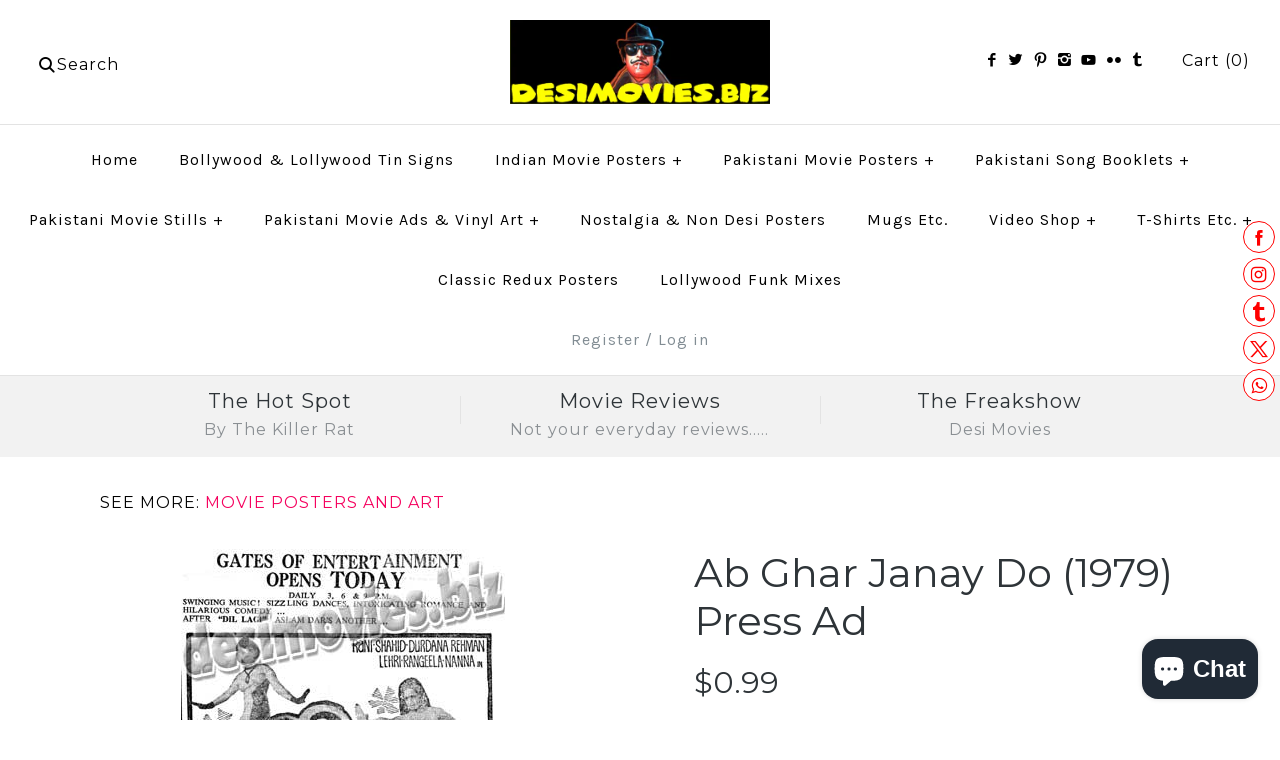

--- FILE ---
content_type: text/javascript
request_url: https://www.desimovies.biz/cdn/shop/t/27/assets/jquery.imagesloaded.js?v=152185615114068459041460216637
body_size: 1747
content:
/*!
 * imagesLoaded PACKAGED v3.0.1
 * JavaScript is all like "You images are done yet or what?"
 *//*!
 * Slightly modded by WB for this theme - needed IE7 compatibility.
 *//*!
 * EventEmitter v4.1.0 - git.io/ee
 * Oliver Caldwell
 * MIT license
 * @preserve
 */(function(exports){"use strict";function EventEmitter(){}var proto=EventEmitter.prototype,nativeIndexOf=!!Array.prototype.indexOf;function indexOfListener(listener,listeners){if(nativeIndexOf)return listeners.indexOf(listener);for(var i=listeners.length;i--;)if(listeners[i]===listener)return i;return-1}proto._getEvents=function(){return this._events||(this._events={})},proto.getListeners=function(evt){var events=this._getEvents(),response,key;if(typeof evt=="object"){response={};for(key in events)events.hasOwnProperty(key)&&evt.test(key)&&(response[key]=events[key])}else response=events[evt]||(events[evt]=[]);return response},proto.getListenersAsObject=function(evt){var listeners=this.getListeners(evt),response;return listeners instanceof Array&&(response={},response[evt]=listeners),response||listeners},proto.addListener=function(evt,listener){var listeners=this.getListenersAsObject(evt),key;for(key in listeners)listeners.hasOwnProperty(key)&&indexOfListener(listener,listeners[key])===-1&&listeners[key].push(listener);return this},proto.on=proto.addListener,proto.defineEvent=function(evt){return this.getListeners(evt),this},proto.defineEvents=function(evts){for(var i=0;i<evts.length;i+=1)this.defineEvent(evts[i]);return this},proto.removeListener=function(evt,listener){var listeners=this.getListenersAsObject(evt),index,key;for(key in listeners)listeners.hasOwnProperty(key)&&(index=indexOfListener(listener,listeners[key]),index!==-1&&listeners[key].splice(index,1));return this},proto.off=proto.removeListener,proto.addListeners=function(evt,listeners){return this.manipulateListeners(!1,evt,listeners)},proto.removeListeners=function(evt,listeners){return this.manipulateListeners(!0,evt,listeners)},proto.manipulateListeners=function(remove,evt,listeners){var i,value,single=remove?this.removeListener:this.addListener,multiple=remove?this.removeListeners:this.addListeners;if(typeof evt=="object"&&!(evt instanceof RegExp))for(i in evt)evt.hasOwnProperty(i)&&(value=evt[i])&&(typeof value=="function"?single.call(this,i,value):multiple.call(this,i,value));else for(i=listeners.length;i--;)single.call(this,evt,listeners[i]);return this},proto.removeEvent=function(evt){var type=typeof evt,events=this._getEvents(),key;if(type==="string")delete events[evt];else if(type==="object")for(key in events)events.hasOwnProperty(key)&&evt.test(key)&&delete events[key];else delete this._events;return this},proto.emitEvent=function(evt,args){var listeners=this.getListenersAsObject(evt),i,key,response;for(key in listeners)if(listeners.hasOwnProperty(key))for(i=listeners[key].length;i--;)response=args?listeners[key][i].apply(null,args):listeners[key][i](),response===!0&&this.removeListener(evt,listeners[key][i]);return this},proto.trigger=proto.emitEvent,proto.emit=function(evt){var args=Array.prototype.slice.call(arguments,1);return this.emitEvent(evt,args)},typeof define=="function"&&define.amd?define(function(){return EventEmitter}):exports.EventEmitter=EventEmitter})(this);/*!
 * eventie v1.0.3
 * event binding helper
 *   eventie.bind( elem, 'click', myFn )
 *   eventie.unbind( elem, 'click', myFn )
 */(function(window2){"use strict";var docElem=document.documentElement,bind=function(){};docElem.addEventListener?bind=function(obj,type,fn){obj.addEventListener(type,fn,!1)}:docElem.attachEvent&&(bind=function(obj,type,fn){obj[type+fn]=fn.handleEvent?function(){var event=window2.event;event.target=event.target||event.srcElement,fn.handleEvent.call(fn,event)}:function(){var event=window2.event;event.target=event.target||event.srcElement,fn.call(obj,event)},obj.attachEvent("on"+type,obj[type+fn])});var unbind=function(){};docElem.removeEventListener?unbind=function(obj,type,fn){obj.removeEventListener(type,fn,!1)}:docElem.detachEvent&&(unbind=function(obj,type,fn){obj.detachEvent("on"+type,obj[type+fn]);try{delete obj[type+fn]}catch(err){obj[type+fn]=void 0}});var eventie={bind:bind,unbind:unbind};typeof define=="function"&&define.amd?define(eventie):window2.eventie=eventie})(this);/*!
 * imagesLoaded v3.0.1
 * JavaScript is all like "You images are done yet or what?"
 */(function(window2){"use strict";var $=window2.jQuery,console=window2.console,hasConsole=typeof console!="undefined";function extend(a,b){for(var prop in b)a[prop]=b[prop];return a}var objToString=Object.prototype.toString;function isArray(obj){return objToString.call(obj)==="[object Array]"}function makeArray(obj){var ary=[];if(isArray(obj))ary=obj;else if(typeof obj.length=="number")for(var i=0,len=obj.length;i<len;i++)ary.push(obj[i]);else ary.push(obj);return ary}function defineImagesLoaded(EventEmitter,eventie){function ImagesLoaded(elem,options,onAlways){if(!(this instanceof ImagesLoaded))return new ImagesLoaded(elem,options);typeof elem=="string"&&(elem=$(elem)),this.elements=makeArray(elem),this.options=extend({},this.options),typeof options=="function"?onAlways=options:extend(this.options,options),onAlways&&this.on("always",onAlways),this.getImages(),$&&(this.jqDeferred=new $.Deferred);var _this=this;setTimeout(function(){_this.check()})}ImagesLoaded.prototype=new EventEmitter,ImagesLoaded.prototype.options={},ImagesLoaded.prototype.getImages=function(){this.images=[];for(var i=0,len=this.elements.length;i<len;i++){var elem=this.elements[i];elem.nodeName==="IMG"&&this.addImage(elem);for(var childElems=$(elem).find("img"),j=0,jLen=childElems.length;j<jLen;j++){var img=childElems[j];this.addImage(img)}}},ImagesLoaded.prototype.addImage=function(img){var loadingImage=new LoadingImage(img);this.images.push(loadingImage)},ImagesLoaded.prototype.check=function(){var _this=this,checkedCount=0,length=this.images.length;this.hasAnyBroken=!1;function onConfirm(image,message){return _this.options.debug&&hasConsole&&console.log("confirm",image,message),_this.progress(image),checkedCount++,checkedCount===length&&_this.complete(),!0}for(var i=0;i<length;i++){var loadingImage=this.images[i];loadingImage.on("confirm",onConfirm),loadingImage.check()}},ImagesLoaded.prototype.progress=function(image){this.hasAnyBroken=this.hasAnyBroken||!image.isLoaded,this.emit("progress",this,image),this.jqDeferred&&this.jqDeferred.notify(this,image)},ImagesLoaded.prototype.complete=function(){var eventName=this.hasAnyBroken?"fail":"done";if(this.isComplete=!0,this.emit(eventName,this),this.emit("always",this),this.jqDeferred){var jqMethod=this.hasAnyBroken?"reject":"resolve";this.jqDeferred[jqMethod](this)}},$&&($.fn.imagesLoaded=function(options,callback){var instance=new ImagesLoaded(this,options,callback);return instance.jqDeferred.promise($(this))});var cache={};function LoadingImage(img){this.img=img}return LoadingImage.prototype=new EventEmitter,LoadingImage.prototype.check=function(){var cached=cache[this.img.src];if(cached){this.useCached(cached);return}if(cache[this.img.src]=this,this.img.complete&&this.img.naturalWidth!==void 0){this.confirm(this.img.naturalWidth!==0,"naturalWidth");return}var proxyImage=this.proxyImage=new Image;eventie.bind(proxyImage,"load",this),eventie.bind(proxyImage,"error",this),proxyImage.src=this.img.src},LoadingImage.prototype.useCached=function(cached){if(cached.isConfirmed)this.confirm(cached.isLoaded,"cached was confirmed");else{var _this=this;cached.on("confirm",function(image){return _this.confirm(image.isLoaded,"cache emitted confirmed"),!0})}},LoadingImage.prototype.confirm=function(isLoaded,message){this.isConfirmed=!0,this.isLoaded=isLoaded,this.emit("confirm",this,message)},LoadingImage.prototype.handleEvent=function(event){var method="on"+event.type;this[method]&&this[method](event)},LoadingImage.prototype.onload=function(){this.confirm(!0,"onload"),this.unbindProxyEvents()},LoadingImage.prototype.onerror=function(){this.confirm(!1,"onerror"),this.unbindProxyEvents()},LoadingImage.prototype.unbindProxyEvents=function(){eventie.unbind(this.proxyImage,"load",this),eventie.unbind(this.proxyImage,"error",this)},ImagesLoaded}typeof define=="function"&&define.amd?define(["eventEmitter","eventie"],defineImagesLoaded):window2.imagesLoaded=defineImagesLoaded(window2.EventEmitter,window2.eventie)})(window);
//# sourceMappingURL=/cdn/shop/t/27/assets/jquery.imagesloaded.js.map?v=152185615114068459041460216637
